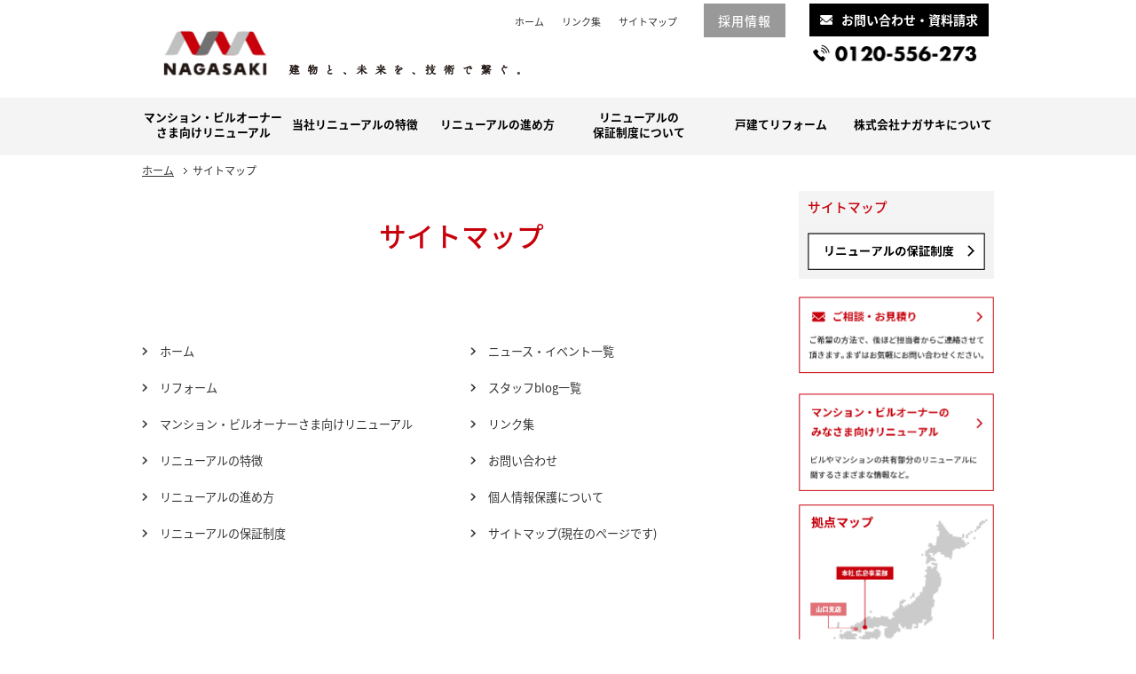

--- FILE ---
content_type: text/html
request_url: http://www.nagasakitoso.co.jp/sitemap.html
body_size: 12786
content:
<!DOCTYPE html>
<html lang="ja">
<head>
<meta charset="utf-8">
<meta http-equiv="X-UA-Compatible" content="IE=Edge">
<meta name="viewport" content="width=device-width,initial-scale=1">
<meta name="format-detection" content="telephone=no">
<title>サイトマップ　|　広島 大規模修繕　塗装・リニューアル 株式会社ナガサキ</title>
<meta name="description" content="株式会社ナガサキのサイトマップページ。当社のリニューアルで建物が生まれ変わります。広島を拠点に、岡山、山口のお客様と住まいの一番の理解者として、さらなる成長を目指す企業。安心のリニューアル・リフォーム 株式会社ナガサキ" />
<meta name="keywords" content="広島,大規模修繕,リフォーム,リノベーション,リフォーム会社,内装,外壁塗装,設計,施工,見積り,トイレリフォーム,部屋,デザイン,キッチン,お風呂" />
	<meta property="og:title" content="広島 塗装・リニューアル 株式会社ナガサキ" />
    <meta property="og:url" content="https://www.nagasakitoso.co.jp" />
	<meta property="og:image" content="https://www.nagasakitoso.co.jp/img/common/header_logo_sp.png" />
	<meta property="og:type" content="website" />
	<meta property="og:locale" content="ja_JP" />
	<meta property="og:description" content="創業1945年　長年の実績　ビル・マンションの大規模修繕は株式会社ナガサキにお任せください。" />
	<meta property="og:site_name" content="広島 大規模修繕　塗装・リニューアル 株式会社ナガサキ" />
<link rel="stylesheet" href="https://www.nagasakitoso.co.jp/css2/style.css">
<link rel="stylesheet" href="https://www.nagasakitoso.co.jp/css2/sitemap.css">
<link rel="stylesheet" href="https://www.nagasakitoso.co.jp/css2/slicknav.css">
<link href="http://fonts.googleapis.com/earlyaccess/notosansjapanese.css" rel="stylesheet">
<script src="https://cdnjs.cloudflare.com/ajax/libs/modernizr/2.6.2/modernizr.min.js"></script>
<link href="https://fonts.googleapis.com/earlyaccess/sawarabimincho.css" rel="stylesheet" />
<link rel="shortcut icon" href="img/common/favicon.ico">
<link rel="icon" href="img/common/favicon.gif" type="image/gif" />
    <script src="https://ajax.googleapis.com/ajax/libs/jquery/1/jquery.min.js"></script>
    <script src="js/jquery.slicknav.js"></script>
    <script type="text/javascript">
      $(document).ready(function () {
        $('#menu').slicknav();
      });
    </script>
</head>
<body>
<script type="text/javascript" charset="utf-8" src="https://www.nagasakitoso.co.jp/js/analytics.js"></script>
<link rel="stylesheet" href="https://www.nagasakitoso.co.jp/css2/slicknav.css">
<header class="cf">
  <div class="header_inner cf">
    <div class="header_left">
    <a href="https://www.nagasakitoso.co.jp/index.html"><img src="https://www.nagasakitoso.co.jp/img/common/nagasaki_logo.png" alt="株式会社ナガサキ" class="for-pc toplogo"></a>
    <img src="https://www.nagasakitoso.co.jp/img/common/top_logo_text.png" alt="建物と、未来を、技術で繋ぐ。" class="toptext">
  </div>
    <div class="header_center">
      <ul>
        <li><a href="http://www.nagasakitoso.co.jp/index.html">ホーム</a></li>
        <li><a href="http://www.nagasakitoso.co.jp/link/index.html">リンク集</a></li>
        <li><a href="http://www.nagasakitoso.co.jp/sitemap.html">サイトマップ</a></li>
      </ul>
      <p><a href="http://www.nagasakitoso.co.jp/recruit/index.html">採用情報</a></p>
    </div>
    <div class="header_right">
      <a href="https://nagasakitoso-co-jp.prm-ssl.jp/contactus.html" class="for-pc header_button">
        <div><img src="http://www.nagasakitoso.co.jp/img/common/icon_mail.png">お問い合わせ・資料請求</div>
      </a>
      <a href="tel:0120556273" class="for-pc"><img src="http://www.nagasakitoso.co.jp/img/common/icon_tel.png" alt="お電話でお問い合わせはこちらフリーダイヤル"></a>
      <a href="tel:0120556273" class="for-sp"><img src="http://www.nagasakitoso.co.jp/img/common/top_tel_text.png" alt="お電話でお問い合わせはこちらフリーダイヤル"></a>
    </div>
  </div>
  <div class="header_nav_top">
    <ul id="menu" class="dropmenu normal">
      <li class="for_sp"><a href="http://www.nagasakitoso.co.jp/index.html">HOME</a></li>
      <li class="renewal"><a href="http://www.nagasakitoso.co.jp/reform_b/index.html">マンション・ビルオーナーさま向けリニューアル</a></li>
      <li class="features"><a href="http://www.nagasakitoso.co.jp/features.html">当社リニューアルの特徴</a></li>
      <li class="procee"><a href="http://www.nagasakitoso.co.jp/procee.html">リニューアルの進め方</a></li>
      <li class="warranty"><a href="http://www.nagasakitoso.co.jp/warranty.html">リニューアルの<br class="pc-only">保証制度について</a></li>
      <li class="reform"><a href="http://www.nagasakitoso.co.jp/reform_c/index.html">戸建てリフォーム</a></li>
      <li class="aboutus"><a href="http://www.nagasakitoso.co.jp/aboutus.html">株式会社ナガサキについて</a></li>
      <li class="for-sp"><a href="http://www.nagasakitoso.co.jp/contactus.html">ご相談・お問い合わせ</a></li>
      <li class="for-sp"><a href="http://www.nagasakitoso.co.jp/recruit/index.html">採用情報</a></li>
      <li class="for-sp"><a href="http://www.nagasakitoso.co.jp/link/index..html">リンク集</a></li>
      <li class="for-sp"><a href="http://www.nagasakitoso.co.jp/sitemap.html">サイトマップ</a></li>
    </ul>
    <script src="https://ajax.googleapis.com/ajax/libs/jquery/1/jquery.min.js"></script>
    <script src="https://www.nagasakitoso.co.jp/js/jquery.slicknav.js"></script>
    <script type="text/javascript">
      $(document).ready(function () {
        $('#menu').slicknav();
      });
    </script>
  </div>
</header>

	<div id="main">
        <div class="topicpath">
          <ul>
            <li class="Top"><a href="./index.html">ホーム</a></li>
            <li>サイトマップ</li>
          </ul>
        </div>
<!-- topicpath End -->
    
       <div id="contents">
        <div class="nagasaki_title">
        <h1>サイトマップ</h1>
        </div>

        <div class="nagasaki_contents">

          <div class="sitemap_copy" >
            <div class="sitemap_left_box" >
              <ul>
              <li><a href="./index.html"><span>ホーム</span></a></li>
              <li><a href="./reform_c/index.html"><span>リフォーム</span></a></li>
              <li><a href="./reform_b/index.html"><span>マンション・ビルオーナーさま向けリニューアル</span></a></li>
              <li><a href="./features.html"><span>リニューアルの特徴</span></a></li>
              <li><a href="./procee.html"><span>リニューアルの進め方</span></a></li>
              <li><a href="./warranty.html"><span>リニューアルの保証制度</span></a></li>
              </ul>
            </div>
            <div class="sitemap_right_box" >
              <ul>
              <li><a href="./news/index.html"><span>ニュース・イベント一覧</span></a></li>
              <li><a href="./staff_blog/index.html"><span>スタッフblog一覧</span></a></li>
              <li><a href="./link/index.html"><span>リンク集</span></a></li>
              <li><a href="https://nagasakitoso-co-jp.prm-ssl.jp/contactus.html"><span>お問い合わせ</span></a></li>
              <li><a href="./privacy.html"><span>個人情報保護について</span></a></li>
              <li><span>サイトマップ(現在のページです)</span></li>
              </ul>
            </div>
          </div>
        
     </div>

     </div>

<!-- main contents End -->

   <div id="aside">
      <ul class="mainlink">
      <li><a href="./sitemap.html">サイトマップ</a></li>
      </ul>
    <div class="sublink">
      <ul>
       <li><a href="warranty.html"><img src="img/common/side_warranty.png" alt="リニューアルの保証制度" title="リニューアルの保証制度" class="imgover" /></a></li>
      </ul>
    </div>
  <div class="subbnr">
    <ul>
      <li><a href="http://www.nagasakitoso.co.jp/contactus.html"><img src="http://www.nagasakitoso.co.jp/img/common/side_contact.png" alt="ご相談・お見積り" title="ご相談・お見積り" width="220" height="auto" /></a></li>
      <li><a href="http://www.nagasakitoso.co.jp/reform_b/index.html"><img src="http://www.nagasakitoso.co.jp/img/common/side_reform_b.png" alt="マンション・ビルオーナーのみなさま向けリニューアル" title="マンション・ビルオーナーのみなさま向けリニューアル" width="220" height="auto" /></a></li>
      <li><a href="http://www.nagasakitoso.co.jp/aboutus.html#map"><img src="http://www.nagasakitoso.co.jp/img/common/side_map.png" alt="拠点マップ" title="拠点マップ" width="220" height="auto" /></a></li>
      <li><a href="http://www.nagasakitoso.co.jp/aboutus.html"><img src="http://www.nagasakitoso.co.jp/img/common/side_aboutus.png" alt="株式会社ナガサキについて" title="株式会社ナガサキについて" width="220" height="auto" /></a></li>
       <li><a href="https://www.okano-hiroshima.jp/" target="_blank"><img src="http://www.nagasakitoso.co.jp/img/common/bnr_okano_law.png" alt="顧問弁護士
弁護士法人岡野法律事務所" title="顧問弁護士
弁護士法人岡野法律事務所" width="220"/></a></li>
    </ul>
  </div>

   </div>
<!-- main aside End -->

    <!-- main group End -->
</div>
<!-- main End -->

<div class="totop">
  <a href="#top"><img src="http://www.nagasakitoso.co.jp/img/common/icon_arrow_white.png">このページのトップへ</a>
</div>

<footer class="cf cf_top">
  <div id="footer-inner">
    <div class="footerlink">
      <div class="link_box Top">
        <ul class="link_box_top">
          <li><a href="http://www.nagasakitoso.co.jp/index.html">ホーム</a></li>
        </ul>
      </div>
      <div class="link_box">
        <ul class="link_box_top">
          <li><a href="http://www.nagasakitoso.co.jp/reform_b/index.html">マンション・ビルオーナーさま<br />向けリニューアル</a></li>
        </ul>
      </div>
      <div class="link_box">
        <ul class="link_box_top">
          <li><a href="http://www.nagasakitoso.co.jp/reform_c/index.html">リフォーム実績</a></li>
        </ul>
      </div>
      <div class="link_box">
        <ul class="link_box_top">
          <li><a href="http://www.nagasakitoso.co.jp/features.html">リニューアルの特徴</a></li>
          <li><a href="http://www.nagasakitoso.co.jp/procee.html">リニューアルの進め方</a></li>
        </ul>
      </div>
      <div class="link_box">
        <ul class="link_box_top">
          <li><a href="http://www.nagasakitoso.co.jp/warranty.html">リニューアルの保証制度</a></li>
          <li><a href="http://www.nagasakitoso.co.jp/news/index.html">ニュース・イベント一覧</a></li>
          <li><a href="http://www.nagasakitoso.co.jp/staff_blog/index.html">スタッフblog一覧</a></li>
          <li><a href="http://www.nagasakitoso.co.jp/link/index.html">リンク集</a></li>
        </ul>
      </div>
      <div class="link_box Btm">
        <ul class="link_box_top">
          <li><a href="https://nagasakitoso-co-jp.prm-ssl.jp/contactus.html">お問い合わせ</a></li>
          <li><a href="http://www.nagasakitoso.co.jp/privacy.html">個人情報保護について</a></li>
          <li><a href="http://www.nagasakitoso.co.jp/sitemap.html">サイトマップ</a></li>
        </ul>
      </div>
    </div>
</footer>

<footer class="cf_btm">
  <div class="footeradress">
    <p><a href="http://www.nagasakitoso.co.jp/index.html"><img src="http://www.nagasakitoso.co.jp/img/common/nagasaki_logo.png"
          alt="株式会社ナガサキ" title="株式会社ナガサキ" width="106" height="auto" class="footer_logoimg" /></a></p>
    <p class="inner">〒733-0036<br class="for-pc">広島県広島市西区観音新町1-7-24</p>
    <p><a href="tel:0822335600"><img src="http://www.nagasakitoso.co.jp/img/common/footer_tel.png" alt="TEL 082-233-5600" title="TEL 082-233-5600"
          width="235" height="auto"></a></p>
    <p><img src="http://www.nagasakitoso.co.jp/img/common/footer_fax.png" alt="FAX 082-233-5622" title="FAX 082-233-5622" width="237" height="auto">
    </p>
  </div>



  <div class="footercopyright">
    Copyright &copy;
    <script type="text/javascript">myDate = new Date(); myYear = myDate.getFullYear(); document.write(myYear);</script>
    NAGASAKI inc.
  </div>
  </div>
</footer>


</body>
</html>

--- FILE ---
content_type: text/css
request_url: https://www.nagasakitoso.co.jp/css2/style.css
body_size: 19037
content:
@charset "UTF-8";
/* Eric Meyer's Reset CSS v2.0 - http://cssreset.com */
html, body, div, span, applet, object, iframe, h1, h2, h3, h4, h5, h6, p, blockquote, pre, a, abbr, acronym, address, big, cite, code, del, dfn, em, img, ins, kbd, q, s, samp, small, strike, strong, sub, sup, tt, var, b, u, i, center, dl, dt, dd, ol, ul, li, fieldset, form, label, legend, table, caption, tbody, tfoot, thead, tr, th, td, article, aside, canvas, details, embed, figure, figcaption, footer, header, hgroup, menu, nav, output, ruby, section, summary, time, mark, audio, video {
  border: 0;
  font-size: 100%;
  font: inherit;
  vertical-align: baseline;
  margin: 0;
  padding: 0;
}

main, article, aside, details, figcaption, figure, footer, header, hgroup, menu, nav, section {
  display: block;
}

body {
  line-height: 1;
}

ol, ul {
  list-style: none;
}

blockquote, q {
  quotes: none;
}

blockquote:before, blockquote:after, q:before, q:after {
  content: none;
}

table {
  border-collapse: collapse;
  border-spacing: 0;
}

img {
  vertical-align: top;
}

html {
  font-family:'Noto Sans Japanese', sans-serif;
  /* 1 */
  -ms-text-size-adjust: 100%;
  /* 2 */
  -webkit-text-size-adjust: 100%;
  /* 2 */
}

/*for Noto Sans Japanese*/

/* Copyright (C) Google
* https://www.google.com/get/noto/
*
* Licensed under the Apache License, Version 2.0 (the "License");
* you may not use this file except in compliance with the License.
* You may obtain a copy of the License at
*
* http://www.apache.org/licenses/LICENSE-2.0
*
* Unless required by applicable law or agreed to in writing, software
* distributed under the License is distributed on an "AS IS" BASIS,
* WITHOUT WARRANTIES OR CONDITIONS OF ANY KIND, either express or implied.
* See the License for the specific language governing permissions and
* limitations under the License.
*/

/*html.ie {
font-family: 游ゴシック体, 'Yu Gothic', YuGothic, 'ヒラギノ角ゴシック Pro', 'Hiragino Kaku Gothic Pro', メイリオ, Meiryo, Osaka, 'ＭＳ Ｐゴシック', 'MS PGothic', sans-serif;
}*/


@media screen and (max-width: 767px) {
  .for-pc {
    display: none;
  }
}

@media screen and (min-width: 768px), print {
  .for-sp {
    display: none;
  }
}

@media screen and (min-width: 768px), print {
  .pc-break {
    display: block;
  }
}

@media screen and (max-width: 767px) {
  .sp-break {
    display: block;
  }
}

/* clearfix
-------------------------------------------------------------------------------------------------*/
.cf:before,
.cf:after {
    content: " ";
    display: table;
}
.cf:after {
    clear: both;
}
.cf {
    *zoom: 1;
}

.cf_btm {
	display: flow-root;
}

/* position
-------------------------------------------------------------------------------------------------*/
/* float */
.fl {	float:left;}
.fr {	float:right;}

/* margin-top */
.mt_ss {margin-top:5px;}
.mt_s {	margin-top:10px;}
.mt_m {	margin-top:20px;}
.mt_l {	margin-top:30px;}
.mt_ll {margin-top:50px;}
.mt-s {	margin-top:5px;}
.mt-t {	margin-top:10px;}
.mt-g {	margin-top:20px;}
.mt-v {	margin-top:30px;}
.mt-n {	margin-top:-20px;}

/* margin-right */
.mr_ss {margin-right:5px;}
.mr_s {	margin-right:10px;}
.mr_m {	margin-right:20px;}
.mr_l {	margin-right:30px;}
.mr-s {	margin-right:5px;}
.mr-t {	margin-right:10px;}
.mr-g {	margin-right:20px;}
.mr-v {	margin-right:30px;}

/* margin-bottom */
.mb_ss {margin-bottom:5px;}
.mb_s {	margin-bottom:10px;}
.mb_m {	margin-bottom:20px;}
.mb_l {	margin-bottom:30px;}
.mb_ll {	margin-bottom:40px;}
.mb-s {	margin-bottom:5px;}
.mb-t {	margin-bottom:10px;}
.mb-g {	margin-bottom:20px;}
.mb-v {	margin-bottom:30px;}

/* margin-left */
.ml_ss {margin-left:5px;}
.ml_s {	margin-left:10px;}
.ml_m {	margin-left:20px;}
.ml_l {	margin-left:30px;}
.ml-m {	margin-left:3px;}
.ml-s {	margin-left:5px;}
.ml-t {	margin-left:10px;}
.ml-g {	margin-left:20px;}
.ml-v {	margin-left:30px;}

/* align */
.ac {	text-align:center;}
.al {	text-align:left;}
.ar {	text-align:right;}
 

.img_fit {
	width: 342px;
	height: auto;
}

.img_top {
	width: 720px;
	height: auto;
}

@media screen and (max-width: 767px) {
.img_fit{
	width:100%;
	height:auto;
}

.img_top {
	width: 100%;
	height: auto;
}
}

 hr{
	border:none;
    border-top:2px solid #CDCECE;
    height:1px;
    color:#FFFFFF;
	margin:20px auto;
	}


/* font
-------------------------------------------------------------------------------------------------*/
.fb{ font-weight:bold;}

/* color */
.fc_r{ color:#cb1e00;}
.fc_g{ color:#789922;}
.fc_b{ color:#2193ab;}

/* size */
.fs_s{ font-size:90% i}
.fs_m{ font-size:100%}
.fs_l{ font-size:110%}


/* link
-------------------------------------------------------------------------------------------------*/
a {
	color: #333;

}

a:hover {
	 opacity: 0.7;
	 color:#CA233C;
}


/* html body
-------------------------------------------------------------------------------------------------*/

html, body {
	height: 100%;
}

body{
	font-size: 100%;
	color: #333;
	line-height:160%;
	margin:0;
	padding:0;
}

.slicknav_menu {
	display:none;
}

@media screen and (max-width: 767px) {
	.js #menu {
		display:none;
	}
	
	.js .slicknav_menu {
		display:block;
	}
}

/*tel*/
@media (min-width: 768px) {
	a[href^="tel:"] {
		pointer-events: none;
		text-decoration:none;
		color: #666;
	}
}

br.pc-only {
	display: none;
}

@media (min-width: 768px) {
	br.pc-only {
		display: block;
		/* <br> を表示（改行） */
	}
}

br.sp-only {
	display: none;
}

@media (min-width: 768px) {
	br.sp-only {
		display: block;
		/* <br> を表示（改行） */
	}
}

/* header 
-------------------------------------------------------------------------------------------------*/
@media screen and (min-width: 768px), print {
header{
	width: 100%;
	background:#fff;
	z-index:4;
}
  header .header_inner{
	  width: 960px;
	  height:100px;
	  margin:10px auto 0;
  }
  header .header_left{
	  width: 400px;
	  float:left;
	  padding:0;
	  display: flex;
	  align-items: flex-end;
	  gap: 5px;
  }
  header .header_left .toplogo{
		width: 165px;
}
  header .header_left .toptext{
		margin:0 0 25px 0 ;
  }




  header .header_center{
	  width: 450px;
	  float:left;
	  padding:0px 0 ;
	  margin-left:-90px;
  }
	header .header_center ul{
	  margin-left:100px;
		  float:left;
	}
	header .header_center li{
	    display: table-cell;
		text-align: left; 
		background-repeat:no-repeat;
		background-position:0px 50%;
		background-size:13px 12px;
		padding:2px 10px;
		font-size:11px;
	}
	header .header_center li a {
		text-decoration: none;
	}
	header .header_center p a{
	  background: #999;
	  padding:9px 16px;
	  font-size:14px;
	  color:#fff;
	  font-weight: 500;
	  letter-spacing:1px;
	  text-decoration:none;
	  border-top:none;
	  margin:0 0px 0 20px
	}
	header .header_center li span {
		color: #999;
		}
  header .header_right{
	display: block;
	margin: -5px 0 0 auto;
	width: 13em;
}
	
  header .header_right .for-pc img {
	width: 185px;
	height: auto;
	padding: 7px 4px;
}
header .header_right a.header_button {
	color: #fff;
	font-weight: 600;
	text-decoration: none;
	display: block;
	margin: -6px 0 0 0;
	padding: 6px 10px;
	width: 13em;
	text-align: center;
	background: #000;
	color: #fff;
	font-weight: 700;
	font-size: 14px;
}
  header .header_right .header_button img {
  	width: 14px;
  	height: auto;
  	padding: 7px 10px 7px 0;

  }


  header .header_nav{
	  width: 100%;
	  margin:0 auto;
  }
  header .header_nav_top{
	  width: 100%;
	  margin:0 auto;
	  background-color: #f4f4f4;
  }
.normal li ul{
  display: none;
}
.normal li:hover ul{
  display: block;
}
.dropmenu{
  *zoom: 1;
  list-style-type: none;
  width: 960px;
  margin: 0px auto 0px;
  padding: 0;
}
.dropmenu:before, .dropmenu:after{
  content: "";
  display: table;
}
.dropmenu:after{
  clear: both;
}
.dropmenu li{
  position: relative;
  float: left;
  margin: 0;
  padding: 0;
  text-align: center;
}
.dropmenu li a{
  display: table-cell;
  vertical-align: middle;
  height:60px;
  width:160px;
  background-size:160px 60px;
  text-decoration: none;
  line-height: 1.4;
  font-size: 0.8em;
  color: #000000;
  font-weight: 600;
  background-color: #f4f4f4;
  border-bottom: 5px solid #f4f4f4;
}

.dropmenu li a.thispage{
  color:#c7000b;
  background-color: #f4f4f4;
}

.dropmenu li:first-child a{
	display:none;
}

.dropmenu li ul{
  list-style: none;
  position: absolute;
  z-index: 9999;
  top: 100%;
  left: 0;
  margin: 0;
  padding: 0;
}
	.dropmenu li ul li{
	  width: 100%;
	}
	  .dropmenu li ul li a{
		padding: 5px 10px;
		border-top: 0px solid #97B4D2;
		background: #fff;
		text-align: left;
		font-size: 14px;
		letter-spacing:-0.5px;
	  }
.dropmenu li:hover > a{
		/**/color:#c7000b;
}
	.dropmenu li a:hover{
	  color:#c7000b;
	  font-weight: 700;
	  opacity:1;
	  border-bottom: 5px solid #c7000b;
	}
	.dropmenu li:first-child a:hover{
	  background-image: url(../img/common/icon_home_hover.png);
	  background-size:opx;
	  background-color: #FFF;
	  background-repeat:no-repeat;
	  background-position:50% 50%;
	  text-indent:-9999px;
	}
}
@media screen and (max-width: 767px) {
header{
	margin:0 auto;
	width: 100%;
}
  header .header_left{
	  display:none;
  }
  header .header_center{
	  display:none;
  }
  header .header_right{
	  background-color: #f4f4f4;
	  text-align:center;
	  padding:2%;
  }
  header .header_right img{
	width: 75%;
  }
  header .header_left .toptext {
	width:80%;
  	margin: 0 0 25px 0;
	}
}

/* contents
-------------------------------------------------------------------------------------------------*/
@media screen and (min-width: 768px), print {
#main {
	clear:both;
	width:960px;
	margin:5px auto 0 auto;
	display:table;
}
}

/* topicpath */
@media screen and (min-width: 768px), print {
.topicpath {
	padding		: 0px 0 10px;
	width		: 960px;
	font-size: 75%;
	display:block;
}
.topicpath ul{
	margin		: 0;
	padding		: 0 20px 0 0;
	list-style	: none;
}
.topicpath li {
	display		: inline;
	padding		: 0 0 0 18px;
	background	: url(../img/common/point.gif) no-repeat 4px 50%;
	white-space	: nowrap;
}
.topicpath li.Top {
	background-image	: none;
	padding-left		: 0;
}
}
@media screen and (max-width: 767px) {
.topicpath {
	display:none;
}
}

/* contents */
@media screen and (min-width: 768px), print {
#contents{
	float:left;
	width:720px;
	display:table;
}
#contents .arealine_b{
	border: 0px solid #E4D1C5;
	padding:10px 0px 10px 20px;
	background:#f4f4f4;
	width:690px;
	display:table;
}

#contents .arealine_c{
	border: 5px solid #F4f4f4;
	background:#f4f4f4;
}

#contents .arealine_t{
	border: 0px solid #E4D1C5;
	padding:5px 0px 10px 22px;
	width:690px;
	display:table;
}
#contents .arealine_l{
	border: 0px solid #E4D1C5;
	padding:20px 0px 10px 22px;
	background:#fff;
}
#contents .arealine{
	border: 0px solid #E4D1C5;
	background:#f4f4f4;
}
#contents .areabox{
	width:680px;
	margin:20px auto;
	display:table;
}
#contents .area {
    margin-left: 20px;
    width: 700px;
    line-height: 2;
    letter-spacing: 0.08em;
	display:table;
}
.nagasaki_title{
	height:92px;
}
.nagasaki_title h1{
	padding:15px 0;
	margin:20px 0 0 0;
	font-size:235%;
	line-height:100%;
	font-weight:500;
	text-align: center;
	color:#c7000b;
}
.nagasaki_contents{
	display:table;
    width: 720px;
}
}
@media screen and (max-width: 767px) {
#contents{
	width:100%;
}
.nagasaki_title{
	height:92px;
}
.nagasaki_title h1{
	padding:15px;
	margin-top:25px;
	font-size:230%;
	line-height:100%;
	font-weight:500;
	text-align: center;
	color:#c7000b;
}
.nagasaki_contents{
	width:90%;
	margin:0px auto;
}
}

/* aside */
@media screen and (min-width: 768px), print {
#aside {
	float:right;
	width:220px;
	display:block;
	font-size:92%;
}
#aside .mainlink li a{
	display:block;
    background: #f4f4f4;
	text-align:left;
	padding:10px 10px;
	color: #c7000b;
	text-decoration:none;
	font-weight:500;
	line-height:120%;
}

#aside .mainlink li.second a{
	display:block;
	background: #f3f3f3;
	border-top:none;
	text-align:left;
	padding:10px 10px;
	color:#333;
	text-decoration:none;
	font-weight:500;
	position: relative;
	}
	
#aside .mainlink li.second a::after {
	content: "";
	position: absolute;
	right: 1em;
	top: 50%;
	transform: translateY(-50%);
	width: 6px;
	height: 10px;
	background: url(../img/common/icon_arrow_black.png) no-repeat center center;
	background-size: contain;
}
#aside .mainlink li.second a:hover{
	background: #f3f3f3;
}
#aside .sublink ul {
	background: #f3f3f3;
	border: 0px solid #C1C1C1;
	text-align:center;
	border-top:none;
	padding:3px 0;
}
#aside .sublink ul.price {
	border: 0px solid #C1C1C1;
	border-bottom:none;
}
#aside .sublink li {
	margin:7px auto;
}
#aside .sublink li img {
	width: 200px;
	height: auto;
}
#aside .subbnr ul {
	margin-top: 20px;
}
#aside .subbnr li {
	margin-bottom: 15px;
}

#aside .subbnr li img{
	width: 220px;
	height: auto;
}

#aside .sublist{
	padding:20px;
	background-color: #f4f4f4;
	display:table;
	width:180px;
}
#aside .sublist a h3{
	padding:0px 0 10px;
	font-size:16px;
	letter-spacing:-1px !important;
	color:#c7000b;
	font-weight:500;
	text-align: center;
}
#aside .sublist a{
	text-decoration:none;
}
#aside .sublist dl dt{
	padding:4px 0 0 0;
	font-weight:bold;
	color:#333;
	font-size:82%;
}
#aside .sublist dl dt.news{
	vertical-align:middle;
	background	: url(../img/common/icon_news.png) 110px 50% no-repeat;
	background-size: 50px auto;
}
#aside .sublist dl dt.event{
	vertical-align:middle;
	background	: url(../img/common/icon_event.png) 110px 50% no-repeat;
	background-size: 50px auto;
}

    #aside .sublist .list a{
		display: block;
		text-decoration: none;
		color: #fff;
		font-size: 11px;
		font-weight: 700;
		padding: 7px 0;
		margin: 30px auto 0;
		background: #000;
		width: 9em;
		text-align: center;
	}

}

@media screen and (max-width: 767px) {
#aside {
	width:90%;
	display:block;
	text-align:center;
	margin:40px auto 0;
	font-size:92%;
}
#aside .mainlink li a{
	display:block;
    background: #f4f4f4;
	text-align:left;
	padding:7px 10px;
	color:#c7000b;
	text-decoration:none;
	font-weight:500;
}

#aside .mainlink li.second a{
	display:block;
	background: #f3f3f3;
	border: 0px solid #C1C1C1;
	border-top:none;
	border-bottom: 0px dotted #C1C1C1;
	text-align:left;
	padding:7px 10px;
	color:#333;
	text-decoration:none;
	font-weight:500;
	position: relative;
}	
#aside .mainlink li.second a::after {
	content: "";
	position: absolute;
	right: 1em;
	top: 50%;
	transform: translateY(-50%);
	width: 6px;
	height: 10px;
	background: url(../img/common/icon_arrow_black.png) no-repeat center center;
	background-size: contain;
}
#aside .mainlink li.second a:hover{
	background: #f3f3f3;
}
#aside .sublink ul {
	background: #f3f3f3;
	text-align:center;
	border-top:none;
	padding:3px 0;
}
#aside .sublink ul.price {
	border-bottom:none;
}
#aside .sublink li {
	margin:7px auto;
}
#aside .sublink li img{
	width:200px;
	height: auto;
}
#aside .subbnr ul {
	margin-top: 20px;
}
#aside .subbnr li {
	margin-bottom: 15px;
}
#aside .subbnr li img {
	width: 220px;
	height: auto;
}
#aside .sublist{

	padding:20px;
	border: 0px solid #C1C1C1;
	display:inline-block;
	background-color: #f4f4f4;
}
#aside .sublist a h3{
	padding:0px 0 10px;
	font-size:16px;
	letter-spacing:-1px !important;
	color:#c7000b;
	font-weight:400;
}
#aside .sublist a{
	text-decoration:none;
}
#aside .sublist dl{
	text-align: left;
}
#aside .sublist dl dt{
	padding:4px 0 0 0;
	font-weight:bold;
	color:#333;
	font-size:87%;
	text-align:left;
}
#aside .sublist dl dt.news{
	vertical-align:middle;
	background	: url(../img/common/icon_news.png) 110px 50% no-repeat;
	background-size: 50px auto;
}
#aside .sublist dl dt.event{
	vertical-align:middle;
	background	: url(../img/common/icon_event.png) 110px 50% no-repeat;
	background-size: 50px auto;
}
#aside .sublist .list a {
	display: block;
	text-decoration: none;
	color: #fff;
	font-size: 11px;
	font-weight: 700;
	padding: 7px 0;
	margin: 30px auto 0;
	background: #000;
	width: 9em;
	text-align: center;
	}

}





/* footer
-------------------------------------------------------------------------------------------------*/
@media screen and (min-width: 768px), print {
/* topicpath */
.totop {
		display: block;
		margin: 40px 0 0 auto;
		width: 13em;
		text-align: center;
		padding: 10px 20px;
		background: #000;
		color: #fff;
		font-weight: 700;
		font-size: 14px;
		text-decoration: none;
	}
.totop img {
	width: 17px;
	height: auto;
	padding: 7px 10px 7px 0;
}

.totop a {
	color: #fff;
	font-weight: 600;
	text-decoration: none;
}
/* footer */
footer {
	width:100%;
	padding:5px 0 8px;
}

.cf_top{
	background:#999;
}

#footer-inner{
	width:960px;
	margin:0 auto;
}

.footerlink{
	margin-top	: 10px;
	text-align	: left;
	width		: 960px;
}
.footerlink .link_box{
	display:table;
	float		: left;
	text-align	: left;
	font-size	: 12px;
	letter-spacing:-0.5px;
	line-height	: 150%;
	padding		: 5px 30px 15px 15px;
	height		: 100%;
	min-height:50px;
}
.footerlink .link_box.Top{
	padding-left: 0px;
	background	: none ;
}
.footerlink .link_box.Btm{
	padding-right		: 0px;
}
.footerlink .link_box_top{
	margin:2px 0 4px;
}
.footerlink .link_box_top li{
	padding-left: 10px;
}
.footerlink .link_box_btm li{
	float		: left;
	text-align	: left;
	padding: 0 10px 0 0px;
	background:none;
	font-size	: 90%;
}
.footerlink ul a:link,
.footerlink ul a:active,
.footerlink ul a:visited {
	color		: #fff;
	text-decoration	: none;
}
.footerlink ul a:hover,
.footerlink ul a:focus {
	color			: #C40040;
	text-decoration	: underline;
}

.cf_btm{
	background-color: #fff;
}

.footeradress{
	display:table;
	vertical-align:middle;
	width		: 960px;
	margin	: 0px auto 0px;
	padding: 15px 0px 15px 0px;
	font-size	: 13px;
	line-height	: 140%;
	background-color: #fff;
	color:#333;
}
.footeradress p{
	padding: 0px 10px 0px 0px;
	float:left;
}
  .footeradress p:nth-child(3){
	  margin: 8px 0px 0px 0px;
  }
  .footeradress p:nth-child(4){
	  margin: 8px 0px 0px 0px;
  }

.footeradress .footer_logoimg{
	margin:-10px 0 0 0 ;
}
.footeradress .inner{
	padding: 0px 40px 0px 10px;
}
.footercopyright{
	text-align: center;
	padding: 12px 0px 8px 0px;
	font-size	: 10px;
	line-height	: 120%;
}

}

@media screen and (max-width: 767px) {
/* topicpath */
.totop {
		display: block;
		margin: 40px auto 0 auto;
		width: 13em;
		text-align: center;
		padding: 10px 20px;
		background: #000;
		font-size: 14px;
		text-decoration: none;
	}

.totop img{
	width:17px;
	height:auto;
	padding: 7px 10px 7px 0;
}
.totop a{
	color:#fff;
	font-weight: 600;
	text-decoration: none;
}
/* footer */
footer {
	width:100%;
	height:auto;
	padding:5px 0 8px;
	text-align:center;
}

.cf {
	background-color: #fff;
}
#footer-inner{
	width:100%;
	margin:0 auto;
}

.footerlink{
	display:none;
}

.cf_btm {
	background-color: #fff;
}
.footeradress{
	width:100%;
	margin	: 0px auto 0px;
	padding: 5px 0px 5px 0px;
	font-size	: 12px;
	line-height	: 140%;
}
.footeradress p{
	padding: 5px 0px 2px;
}
.footeradress .inner{
	padding: 5px 0px 8px;
}
.footercopyright{
	text-align: center;
	padding: 10px 0px 8px 0px;
	width:100%;
	font-size	: 10px;
	line-height	: 120%;
}
}

--- FILE ---
content_type: text/css
request_url: https://www.nagasakitoso.co.jp/css2/sitemap.css
body_size: 1949
content:
@charset "utf-8";

/* contents */
#contents{
	font-size:82%;
}

.sitemap_copy{
	background	: #fff;
	padding:20px 0 0;
	border-top:0px solid #E4D1C5;
	margin-top:28px;
}

@media screen and (min-width: 768px), print {
.sitemap_left_box{
	text-align:left;
	float:left;
	margin:0px 0 20px;
	width:350px;
}
.sitemap_left_box li{
	padding:8px 0px;
	width:350px;
}
.sitemap_left_box li span{
	background: url(../img/common/icon_arrow_black.png) 0px 50% no-repeat;
	background-size: 6px auto;
	padding: 0px 20px;
	display: inline-block;
}
.sitemap_right_box{
	text-align:left;
	float:right;
	margin:0px 0 20px;
	width:350px;
}
.sitemap_right_box li{
	padding:8px 0px;
	width:350px;
}
.sitemap_right_box li span{
	background: url(../img/common/icon_arrow_black.png) 0px 50% no-repeat;
		background-size: 6px auto;
		padding: 0px 20px;
		display: inline-block;
}
}

@media screen and (max-width: 767px) {
.sitemap_left_box{
	text-align:left;
	width:100%;
}
.sitemap_left_box li{
	padding:8px 0px;
	width:100%;
}
.sitemap_left_box li span{
	background: url(../img/common/icon_arrow_black.png) 0px 50% no-repeat;
	background-size: 6px auto;
	padding: 0px 20px;
	display: inline-block;
}
.sitemap_right_box{
	text-align:left;
	margin:0px 0 20px;
	width:100%;
}
.sitemap_right_box li{
	padding:8px 0px;
	width:100%;
}
.sitemap_right_box li span{
	background: url(../img/common/icon_arrow_black.png) 0px 50% no-repeat;
	background-size: 6px auto;
	padding: 0px 20px;
	display: inline-block;	padding:0px 20px;
}
}
	  
	  
	  
	  
/*--------------------

	clearfix

--------------------*/

.sitemap_copy,
.sitemap_left_box,
.sitemap_right_box
{
    overflow:hidden;
    zoom:1;
}

.sitemap_copy:after,
.sitemap_left_box:after,
.sitemap_right_box:after
{
    content: "";
    display: block;
    clear: both;
    height: 0;
    overflow: hidden;
}

* html .sitemap_copy,
* html .sitemap_left_box,
* html .sitemap_right_box
{
    height: 1em;
    overflow: visible;
}


--- FILE ---
content_type: application/javascript
request_url: https://www.nagasakitoso.co.jp/js/analytics.js
body_size: 483
content:
  var _gaq = _gaq || [];
  _gaq.push(['_setAccount', 'UA-8377693-4']);
  _gaq.push(['_setDomainName', 'nagasakitoso.co.jp']);
  _gaq.push(['_trackPageview']);
  (function() {
    var ga = document.createElement('script'); ga.type = 'text/javascript'; ga.async = true;
    ga.src = ('https:' == document.location.protocol ? 'https://ssl' : 'http://www') + '.google-analytics.com/ga.js';
    var s = document.getElementsByTagName('script')[0]; s.parentNode.insertBefore(ga, s);
  })();